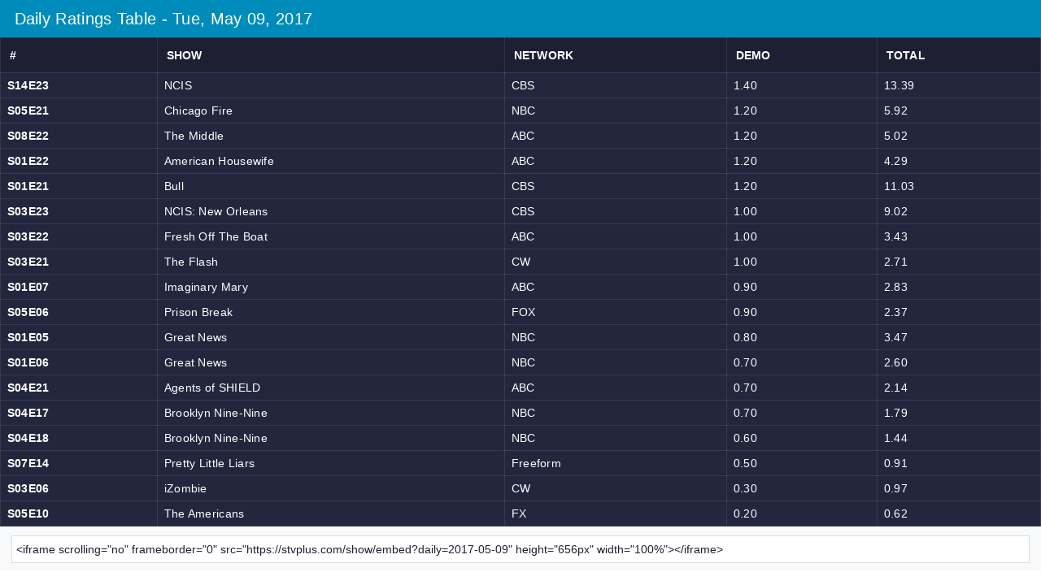

--- FILE ---
content_type: text/html; charset=UTF-8
request_url: https://stvplus.com/show/embed?daily=2017-05-09
body_size: 1715
content:
<!doctype html>
<html lang="en">

<head>
    <meta charset="utf-8">
    <meta name="viewport" content="width=device-width, initial-scale=1">

    <title>STVPlus Episode and Ratings Database</title>
<meta name="description" content="A Comprehensive TV and Ratings Database for all major US TV Shows">
<meta name="keywords" content="STVPlus, SpoilerTV, Ratings, 18-49, Demographic, TV, Spoilers, Episode Database, Calendar, Promo, Trailers, Sneak Peeks, Promotional Photos, Press Releases, Set Photos">
<link rel="canonical" href="https://stvplus.com/show/embed?daily=2017-05-09"/>
<meta property="og:title" content="SpoilerTV - Episode and TV Ratings Database" />
<meta property="og:description" content="A Comprehensive TV and Ratings Database for all major US TV Shows" />
<meta property="og:url" content="https://stvplus.com/show/embed" />
<meta property="og:image" content="https://files.spoilertv.com/stvplus/home.jpg" />

<meta name="twitter:card" content="summary" />
<meta name="twitter:site" content="@SpoilerTV" />
<meta name="twitter:title" content="SpoilerTV - Episode and TV Ratings Database" />
<script type="application/ld+json">{"@context":"https://schema.org","@type":"WebPage","description":"A Comprehensive TV and Ratings Database for all major US TV Shows"}</script>


    <link href="https://stvplus.com/css/app.css" rel="stylesheet">

</head>


<body class="bg-white">
    <div class="table-responsive rating--table embed--table">
        <table class="table bg-secondary mb-0 light">
            <caption>
                <div class="d-flex justify-content-between">
                    Daily Ratings Table - Tue, May 09, 2017

                </div>
            </caption>


            <thead>
                                    <tr>
                        <th scope="col">#</th>
                        <th scope="col">Show</th>
                        <th scope="col">Network</th>
                        
                        <th scope="col">Demo</th>
                        <th scope="col">Total</th>
                    </tr>
                            </thead>
            <tbody>
                                    <tr>
                        <th scope="row">S14E23</th>
                        <td>NCIS</td>
                        <td>CBS</td>
                        
                        <td>1.40</td>
                        <td>13.39</td>
                    </tr>
                                    <tr>
                        <th scope="row">S05E21</th>
                        <td>Chicago Fire</td>
                        <td>NBC</td>
                        
                        <td>1.20</td>
                        <td>5.92</td>
                    </tr>
                                    <tr>
                        <th scope="row">S08E22</th>
                        <td>The Middle</td>
                        <td>ABC</td>
                        
                        <td>1.20</td>
                        <td>5.02</td>
                    </tr>
                                    <tr>
                        <th scope="row">S01E22</th>
                        <td>American Housewife</td>
                        <td>ABC</td>
                        
                        <td>1.20</td>
                        <td>4.29</td>
                    </tr>
                                    <tr>
                        <th scope="row">S01E21</th>
                        <td>Bull</td>
                        <td>CBS</td>
                        
                        <td>1.20</td>
                        <td>11.03</td>
                    </tr>
                                    <tr>
                        <th scope="row">S03E23</th>
                        <td>NCIS: New Orleans</td>
                        <td>CBS</td>
                        
                        <td>1.00</td>
                        <td>9.02</td>
                    </tr>
                                    <tr>
                        <th scope="row">S03E22</th>
                        <td>Fresh Off The Boat</td>
                        <td>ABC</td>
                        
                        <td>1.00</td>
                        <td>3.43</td>
                    </tr>
                                    <tr>
                        <th scope="row">S03E21</th>
                        <td>The Flash</td>
                        <td>CW</td>
                        
                        <td>1.00</td>
                        <td>2.71</td>
                    </tr>
                                    <tr>
                        <th scope="row">S01E07</th>
                        <td>Imaginary Mary</td>
                        <td>ABC</td>
                        
                        <td>0.90</td>
                        <td>2.83</td>
                    </tr>
                                    <tr>
                        <th scope="row">S05E06</th>
                        <td>Prison Break</td>
                        <td>FOX</td>
                        
                        <td>0.90</td>
                        <td>2.37</td>
                    </tr>
                                    <tr>
                        <th scope="row">S01E05</th>
                        <td>Great News</td>
                        <td>NBC</td>
                        
                        <td>0.80</td>
                        <td>3.47</td>
                    </tr>
                                    <tr>
                        <th scope="row">S01E06</th>
                        <td>Great News</td>
                        <td>NBC</td>
                        
                        <td>0.70</td>
                        <td>2.60</td>
                    </tr>
                                    <tr>
                        <th scope="row">S04E21</th>
                        <td>Agents of SHIELD</td>
                        <td>ABC</td>
                        
                        <td>0.70</td>
                        <td>2.14</td>
                    </tr>
                                    <tr>
                        <th scope="row">S04E17</th>
                        <td>Brooklyn Nine-Nine</td>
                        <td>NBC</td>
                        
                        <td>0.70</td>
                        <td>1.79</td>
                    </tr>
                                    <tr>
                        <th scope="row">S04E18</th>
                        <td>Brooklyn Nine-Nine</td>
                        <td>NBC</td>
                        
                        <td>0.60</td>
                        <td>1.44</td>
                    </tr>
                                    <tr>
                        <th scope="row">S07E14</th>
                        <td>Pretty Little Liars</td>
                        <td>Freeform</td>
                        
                        <td>0.50</td>
                        <td>0.91</td>
                    </tr>
                                    <tr>
                        <th scope="row">S03E06</th>
                        <td>iZombie</td>
                        <td>CW</td>
                        
                        <td>0.30</td>
                        <td>0.97</td>
                    </tr>
                                    <tr>
                        <th scope="row">S05E10</th>
                        <td>The Americans</td>
                        <td>FX</td>
                        
                        <td>0.20</td>
                        <td>0.62</td>
                    </tr>
                            </tbody>
        </table>

                    <div class="row no-gutters" id="embed-form">

                <div class="col-md-12">
                    <div class="module bg-light  p-3">

                        <input type="text" onClick="this.select();" id="embedText"
                            class="embed-input window bg-white border-1">

                    </div>
                </div>
            </div>
        

    </div>



</body>
<script src="https://code.jquery.com/jquery-3.5.1.slim.min.js"
    integrity="sha256-4+XzXVhsDmqanXGHaHvgh1gMQKX40OUvDEBTu8JcmNs=" crossorigin="anonymous"></script>
<script>
    jQuery(function() {
        $('#embedText').hide();
        var embed_height = $('table').height() + 10;

        var embed_src = '<iframe scrolling="no" frameborder="0" src="https://stvplus.com/show/embed?daily=2017-05-09" height="' +
            embed_height + 'px" width="100%"></iframe> ';

        $('#embedText').show().val(embed_src);


    })
</script>



</html>
